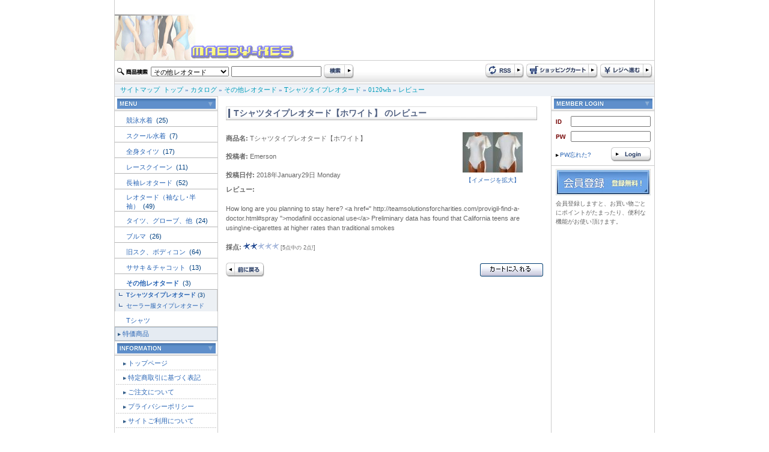

--- FILE ---
content_type: text/html
request_url: http://www.maeby-xes.sakura.ne.jp/product_reviews_info.php?products_id=31048&reviews_id=21764&DS-STYLE=ec531bda38a7211fac5b501c682bc265
body_size: 26821
content:
<!doctype html public "-//W3C//DTD HTML 4.01 Transitional//EN">
<html dir="LTR" lang="ja">
<head>
<meta http-equiv="Content-Type" content="text/html; charset=EUC-JP">
<title>レオタード専門店 maeby-xe's international</title>
<base href="http://www.maeby-xes.sakura.ne.jp/">
<link rel="stylesheet" type="text/css" href="stylesheet.css">
<script language="javascript"><!--
function popupImageWindow(url) {
  window.open(url,'popupImageWindow','toolbar=no,location=no,directories=no,status=no,menubar=no,scrollbars=no,resizable=yes,copyhistory=no,width=100,height=100,screenX=150,screenY=150,top=150,left=150')
}
//--></script>
</head>
<body marginwidth="0" marginheight="0" topmargin="0" bottommargin="0" leftmargin="0" rightmargin="0"> 
<div class="body_shadow" align="center"> 
  <table width="900" border="0" align="center" cellpadding="0" cellspacing="0" class="side_border" summary="header"> 
    <tr> 
      <td colspan="2"><a href="http://www.maeby-xes.sakura.ne.jp/index.php?DS-STYLE=ec531bda38a7211fac5b501c682bc265"><img src="images/logo.jpg" border="0" alt="レオタード専門店 maeby-xe's international" title=" レオタード専門店 maeby-xe's international "></a></td> 
    </tr>
    <tr>
      <td colspan="2">
<script language="JavaScript" type="text/JavaScript">
<!--
function MM_preloadImages() { //v3.0
  var d=document; if(d.images){ if(!d.MM_p) d.MM_p=new Array();
    var i,j=d.MM_p.length,a=MM_preloadImages.arguments; for(i=0; i<a.length; i++)
    if (a[i].indexOf("#")!=0){ d.MM_p[j]=new Image; d.MM_p[j++].src=a[i];}}
}

function MM_swapImgRestore() { //v3.0
  var i,x,a=document.MM_sr; for(i=0;a&&i<a.length&&(x=a[i])&&x.oSrc;i++) x.src=x.oSrc;
}

function MM_findObj(n, d) { //v4.01
  var p,i,x;  if(!d) d=document; if((p=n.indexOf("?"))>0&&parent.frames.length) {
    d=parent.frames[n.substring(p+1)].document; n=n.substring(0,p);}
  if(!(x=d[n])&&d.all) x=d.all[n]; for (i=0;!x&&i<d.forms.length;i++) x=d.forms[i][n];
  for(i=0;!x&&d.layers&&i<d.layers.length;i++) x=MM_findObj(n,d.layers[i].document);
  if(!x && d.getElementById) x=d.getElementById(n); return x;
}

function MM_swapImage() { //v3.0
  var i,j=0,x,a=MM_swapImage.arguments; document.MM_sr=new Array; for(i=0;i<(a.length-2);i+=3)
   if ((x=MM_findObj(a[i]))!=null){document.MM_sr[j++]=x; if(!x.oSrc) x.oSrc=x.src; x.src=a[i+2];}
}
//-->
</script> 

 
	  </td>
    </tr> 
    <tr> 
      <td height="39" background="images/design/header/navi_bg.jpg">
	  <form name="quick_find" action="http://www.maeby-xes.sakura.ne.jp/advanced_search_result.php" method="get">	  <table> 
        <tr> 
          <td><img src="images/design/button/search_text.jpg" width="53" height="12" /></td> 
          <td>
		  				              <select name="categories_id" style="width:130px;">
<option value="">全てのカテゴリ</option><option value="220">競泳水着</option>
<option value="158">スクール水着</option>
<option value="159">全身タイツ</option>
<option value="160">レースクイーン</option>
<option value="161">長袖レオタード</option>
<option value="162">レオタード（袖なし･半袖）</option>
<option value="163">タイツ、グローブ、他</option>
<option value="164">ブルマ</option>
<option value="165">旧スク、ボディコン</option>
<option value="166">ササキ＆チャコット</option>
<option value="172" selected>その他レオタード</option>
<option value="173">Tシャツ</option>
</select>
</td> 
          <td><input type="text" name="keywords" style="width: 150px"></td> 
          <td><input name="imageField" type="image" src="images/design/button/search.jpg" width="50" height="25" border="0" /></td> 
        </tr> 
      </table>
	  <input type="hidden" name="search_in_description" value="1"><input type="hidden" name="DS-STYLE" value="ec531bda38a7211fac5b501c682bc265">	  </form>
	  </td> 
      <td height="39" align="right" background="images/design/header/navi_bg.jpg"><table> 
        <tr> 
          <td><a href="http://www.maeby-xes.sakura.ne.jp/rss.php?DS-STYLE=ec531bda38a7211fac5b501c682bc265"><img src="images/design/button/rss.jpg" border="0" alt="RSS" title=" RSS "></a></td> 
          <td><a href="http://www.maeby-xes.sakura.ne.jp/shopping_cart.php?DS-STYLE=ec531bda38a7211fac5b501c682bc265"><img src="images/design/button/shopping_cart.jpg" border="0" alt="カートを見る" title=" カートを見る "></a></td> 
          <td><a href="http://www.maeby-xes.sakura.ne.jp/checkout_shipping.php?DS-STYLE=ec531bda38a7211fac5b501c682bc265"><img src="images/design/button/checkout.jpg" border="0" alt="レジに進む" title=" レジに進む "></a></td> 
        </tr> 
      </table></td> 
    </tr> 
    <tr> 
      <td height="21" colspan="2" class="header_Navigation">&nbsp;&nbsp;&nbsp;<a href="http://www.maeby-xes.sakura.ne.jp/sitemap.php?DS-STYLE=ec531bda38a7211fac5b501c682bc265" class="headerNavigation">サイトマップ</a>&nbsp;&nbsp;<a href="http://www.maeby-xes.sakura.ne.jp" class="headerNavigation">トップ</a> &raquo; <a href="http://www.maeby-xes.sakura.ne.jp/index.php?DS-STYLE=ec531bda38a7211fac5b501c682bc265" class="headerNavigation">カタログ</a> &raquo; <a href="http://www.maeby-xes.sakura.ne.jp/index.php?cPath=172&DS-STYLE=ec531bda38a7211fac5b501c682bc265" class="headerNavigation">その他レオタード</a> &raquo; <a href="http://www.maeby-xes.sakura.ne.jp/index.php?cPath=172_208&DS-STYLE=ec531bda38a7211fac5b501c682bc265" class="headerNavigation">Tシャツタイプレオタード</a> &raquo; <a href="http://www.maeby-xes.sakura.ne.jp/product_info.php?cPath=172_208&products_id=31048&DS-STYLE=ec531bda38a7211fac5b501c682bc265" class="headerNavigation">0120wh</a> &raquo; <a href="http://www.maeby-xes.sakura.ne.jp/product_reviews.php?products_id=31048&DS-STYLE=ec531bda38a7211fac5b501c682bc265" class="headerNavigation">レビュー</a></td> 
    </tr> 
</table>
  
 
  <!-- header_eof //--> 
  <!-- body //--> 
  <table width="900" border="0" cellpadding="0" cellspacing="0" class="side_border"> 
    <tr> 
      <td width="171" align="right" valign="top" class="left_colum_border"> <!-- left_navigation //--> 
        


















<!-- categories //-->
 <table width="100%"  border="0" cellspacing="0" cellpadding="0"> 
  <tr> 
     <td height="25" align="center" background="images/design/box/box_title_bg.jpg"><img src="images/design/box/menu.gif" border="0" alt="カテゴリー" title=" カテゴリー "></td> 
   </tr> 
</table> 
<table width="100%"  border="0" cellspacing="0" cellpadding="0"> 
  <tr><td height="25"><h2 class="categoryh2"><a href="http://www.maeby-xes.sakura.ne.jp/index.php?cPath=220&DS-STYLE=ec531bda38a7211fac5b501c682bc265">競泳水着&nbsp;</a>&nbsp;(25)</h2></td></tr>            <tr>
              <td width="170" height="1" bgcolor="#b6b6b6"></td>
            </tr><tr><td height="25"><h2 class="categoryh2"><a href="http://www.maeby-xes.sakura.ne.jp/index.php?cPath=158&DS-STYLE=ec531bda38a7211fac5b501c682bc265">スクール水着&nbsp;</a>&nbsp;(7)</h2></td></tr>            <tr>
              <td width="170" height="1" bgcolor="#b6b6b6"></td>
            </tr><tr><td height="25"><h2 class="categoryh2"><a href="http://www.maeby-xes.sakura.ne.jp/index.php?cPath=159&DS-STYLE=ec531bda38a7211fac5b501c682bc265">全身タイツ&nbsp;</a>&nbsp;(17)</h2></td></tr>            <tr>
              <td width="170" height="1" bgcolor="#b6b6b6"></td>
            </tr><tr><td height="25"><h2 class="categoryh2"><a href="http://www.maeby-xes.sakura.ne.jp/index.php?cPath=160&DS-STYLE=ec531bda38a7211fac5b501c682bc265">レースクイーン&nbsp;</a>&nbsp;(11)</h2></td></tr>            <tr>
              <td width="170" height="1" bgcolor="#b6b6b6"></td>
            </tr><tr><td height="25"><h2 class="categoryh2"><a href="http://www.maeby-xes.sakura.ne.jp/index.php?cPath=161&DS-STYLE=ec531bda38a7211fac5b501c682bc265">長袖レオタード&nbsp;</a>&nbsp;(52)</h2></td></tr>            <tr>
              <td width="170" height="1" bgcolor="#b6b6b6"></td>
            </tr><tr><td height="25"><h2 class="categoryh2"><a href="http://www.maeby-xes.sakura.ne.jp/index.php?cPath=162&DS-STYLE=ec531bda38a7211fac5b501c682bc265">レオタード（袖なし･半袖）&nbsp;</a>&nbsp;(49)</h2></td></tr>            <tr>
              <td width="170" height="1" bgcolor="#b6b6b6"></td>
            </tr><tr><td height="25"><h2 class="categoryh2"><a href="http://www.maeby-xes.sakura.ne.jp/index.php?cPath=163&DS-STYLE=ec531bda38a7211fac5b501c682bc265">タイツ、グローブ、他&nbsp;</a>&nbsp;(24)</h2></td></tr>            <tr>
              <td width="170" height="1" bgcolor="#b6b6b6"></td>
            </tr><tr><td height="25"><h2 class="categoryh2"><a href="http://www.maeby-xes.sakura.ne.jp/index.php?cPath=164&DS-STYLE=ec531bda38a7211fac5b501c682bc265">ブルマ&nbsp;</a>&nbsp;(26)</h2></td></tr>            <tr>
              <td width="170" height="1" bgcolor="#b6b6b6"></td>
            </tr><tr><td height="25"><h2 class="categoryh2"><a href="http://www.maeby-xes.sakura.ne.jp/index.php?cPath=165&DS-STYLE=ec531bda38a7211fac5b501c682bc265">旧スク、ボディコン&nbsp;</a>&nbsp;(64)</h2></td></tr>            <tr>
              <td width="170" height="1" bgcolor="#b6b6b6"></td>
            </tr><tr><td height="25"><h2 class="categoryh2"><a href="http://www.maeby-xes.sakura.ne.jp/index.php?cPath=166&DS-STYLE=ec531bda38a7211fac5b501c682bc265">ササキ＆チャコット&nbsp;</a>&nbsp;(13)</h2></td></tr>            <tr>
              <td width="170" height="1" bgcolor="#b6b6b6"></td>
            </tr><tr><td height="25"><h2 class="categoryh2"><a href="http://www.maeby-xes.sakura.ne.jp/index.php?cPath=172&DS-STYLE=ec531bda38a7211fac5b501c682bc265"><b>その他レオタード</b>&nbsp;</a>&nbsp;(3)</h2></td></tr>            <tr>
              <td width="170" height="1" bgcolor="#b6b6b6"></td>
            </tr><tr><td class="categories_tree">&nbsp;&nbsp;<img src="images/design/tree_end.gif" align="absmiddle"><a href="http://www.maeby-xes.sakura.ne.jp/index.php?cPath=172_208&DS-STYLE=ec531bda38a7211fac5b501c682bc265"><b>Tシャツタイプレオタード</b></a>&nbsp;(3)</td></tr><tr><td class="categories_tree">&nbsp;&nbsp;<img src="images/design/tree_end.gif" align="absmiddle"><a href="http://www.maeby-xes.sakura.ne.jp/index.php?cPath=172_226&DS-STYLE=ec531bda38a7211fac5b501c682bc265">セーラー服タイプレオタード</a></td></tr><tr><td height="25"><h2 class="categoryh2"><a href="http://www.maeby-xes.sakura.ne.jp/index.php?cPath=173&DS-STYLE=ec531bda38a7211fac5b501c682bc265">Tシャツ</a></h2></td></tr>            <tr>
              <td width="170" height="1" bgcolor="#b6b6b6"></td>
            </tr> 
  <tr> 
    <td height="23" class="category_menu"><img src="images/design/box/arrow_2.gif" width="5" height="5" hspace="3" align="absmiddle" /><a href="http://www.maeby-xes.sakura.ne.jp/specials.php?DS-STYLE=ec531bda38a7211fac5b501c682bc265">特価商品</a></td> 
  </tr> 
   
</table> 
<!-- categories_eof //--> 
<!-- information //-->
      <table width="100%"  border="0" cellspacing="0" cellpadding="0"> 
        <tr> 
          <td height="25" align="center" background="images/design/box/box_title_bg.jpg"><img src="images/design/box/information.gif" border="0" alt="インフォメーション" title=" インフォメーション "></td> 
        </tr> 
      </table> 
      <table width="100%"  border="0" cellspacing="1" cellpadding="0">


<tr><td height="23" class="menu"><img src="images/design/box/arrow_2.gif" width="5" height="5" hspace="3" align="absmiddle" /><a href="http://www.maeby-xes.sakura.ne.jp/page.php?pID=11&DS-STYLE=ec531bda38a7211fac5b501c682bc265">トップページ</a></td></tr>
<tr><td height="23" class="menu"><img src="images/design/box/arrow_2.gif" width="5" height="5" hspace="3" align="absmiddle" /><a href="http://www.maeby-xes.sakura.ne.jp/page.php?pID=1&DS-STYLE=ec531bda38a7211fac5b501c682bc265">特定商取引に基づく表記</a></td></tr>
<tr><td height="23" class="menu"><img src="images/design/box/arrow_2.gif" width="5" height="5" hspace="3" align="absmiddle" /><a href="http://www.maeby-xes.sakura.ne.jp/page.php?pID=2&DS-STYLE=ec531bda38a7211fac5b501c682bc265">ご注文について</a></td></tr>
<tr><td height="23" class="menu"><img src="images/design/box/arrow_2.gif" width="5" height="5" hspace="3" align="absmiddle" /><a href="http://www.maeby-xes.sakura.ne.jp/page.php?pID=4&DS-STYLE=ec531bda38a7211fac5b501c682bc265">プライバシーポリシー</a></td></tr>
<tr><td height="23" class="menu"><img src="images/design/box/arrow_2.gif" width="5" height="5" hspace="3" align="absmiddle" /><a href="http://www.maeby-xes.sakura.ne.jp/page.php?pID=30&DS-STYLE=ec531bda38a7211fac5b501c682bc265">サイトご利用について</a></td></tr>
  <tr> 
     <td height="23" class="menu"><img src="images/design/box/arrow_2.gif" width="5" height="5" hspace="3" align="absmiddle" /><a href="http://www.maeby-xes.sakura.ne.jp/affiliate_info.php?DS-STYLE=ec531bda38a7211fac5b501c682bc265">アフィリエイト</a></td> 
   </tr> 

</table>
<!-- information_eof //-->
<!-- clender //-->

<table width="100%"  border="0" cellspacing="0" cellpadding="0"> 
        <tr> 
          <td height="25" align="center" background="images/design/box/box_title_bg.jpg"><img src="images/design/box/calendar.gif" width="164" height="17" /></td> 
        </tr> 
      </table><table width="100%"  border="0" cellspacing="0" cellpadding="0"> <tr><td><caption></caption></td></tr><tr><td class="smallText" align="center"><br><small><b>2026年1月&nbsp;の営業日カレンダー</b></small>
  <table border="0" cellspacing="1" cellpadding="2" width="162" class="tableTop" align="center" bgcolor="#CBCBCB">
 
	<tr bgcolor=ffffff>
      <td align=middle height=20 class="smallText" bgcolor="#A43734"><font color="#FFFFFF">日</font></td>
      <td align=middle height=20 class="smallText" bgcolor="#E5E5E5">月</td>
      <td align=middle height=20 class="smallText" bgcolor="#E5E5E5">火</td>
      <td align=middle height=20 class="smallText" bgcolor="#E5E5E5">水</td>
      <td align=middle height=20 class="smallText" bgcolor="#E5E5E5">木</td>
      <td align=middle height=20 class="smallText" bgcolor="#E5E5E5">金</td>
      <td align=middle height=20 class="smallText" bgcolor="#3A70AC"><font color="#FFFFFF">土</font></td>
    </tr>
    <tr bgcolor=#ffffff>
<td align=center  class="smallText">&nbsp;</td>
<td align=center  class="smallText">&nbsp;</td>
<td align=center  class="smallText">&nbsp;</td>
<td align=center  class="smallText">&nbsp;</td>
<td align=center bgcolor=#ff99cc class="smallText"><font color="#FFFFFF">1</font></td>
<td align=center bgcolor=#ff99cc class="smallText"><font color="#FFFFFF">2</font></td>
<td align=center bgcolor=#ff99cc class="smallText"><font color="#FFFFFF">3</font></td>
</tr><tr bgcolor=#ffffff><td align=center bgcolor=#ff99cc class="smallText"><font color="#FFFFFF">4</font></td>
<td align=center class="smallText">5</td>
<td align=center class="smallText">6</td>
<td align=center class="smallText">7</td>
<td align=center class="smallText">8</td>
<td align=center class="smallText">9</td>
<td align=center bgcolor=#ff99cc class="smallText"><font color="#FFFFFF">10</font></td>
</tr><tr bgcolor=#ffffff><td align=center bgcolor=#ff99cc class="smallText"><font color="#FFFFFF">11</font></td>
<td align=center bgcolor=#ff99cc class="smallText"><font color="#FFFFFF">12</font></td>
<td align=center class="smallText">13</td>
<td align=center class="smallText">14</td>
<td align=center class="smallText">15</td>
<td align=center class="smallText">16</td>
<td align=center bgcolor=#ff99cc class="smallText"><font color="#FFFFFF">17</font></td>
</tr><tr bgcolor=#ffffff><td align=center bgcolor=#ff99cc class="smallText"><font color="#FFFFFF">18</font></td>
<td align=center  class="smallText"><b>19</b></td>
<td align=center class="smallText">20</td>
<td align=center bgcolor=#ff99cc class="smallText"><font color="#FFFFFF">21</font></td>
<td align=center bgcolor=#ff99cc class="smallText"><font color="#FFFFFF">22</font></td>
<td align=center bgcolor=#ff99cc class="smallText"><font color="#FFFFFF">23</font></td>
<td align=center bgcolor=#ff99cc class="smallText"><font color="#FFFFFF">24</font></td>
</tr><tr bgcolor=#ffffff><td align=center bgcolor=#ff99cc class="smallText"><font color="#FFFFFF">25</font></td>
<td align=center class="smallText">26</td>
<td align=center class="smallText">27</td>
<td align=center class="smallText">28</td>
<td align=center class="smallText">29</td>
<td align=center class="smallText">30</td>
<td align=center bgcolor=#ff99cc class="smallText"><font color="#FFFFFF">31</font></td>
</tr><tr bgcolor=#ffffff><td colspan=7></td>
</tr></table><!--<p class="smallText" align="left" style="margin:10px;"><font color="#ff99cc">■</font>の部分はお休みです。
<font color="#99ffff">■</font>は出荷・メールでのご返信はお休みとさせていただきます。</p>--></div>
</td></tr></table>
<!-- clender_eof //-->
<!-- clender //-->

<table width="100%"  border="0" cellspacing="0" cellpadding="0"> <tr><td><caption></caption></td></tr><tr><td class="smallText" align="center"><br><small><b>2026年2月&nbsp;の営業日カレンダー</b></small>
  <table border="0" cellspacing="1" cellpadding="2" width="162" class="tableTop" align="center" bgcolor="#CBCBCB">
 
	<tr bgcolor=ffffff>
      <td align=middle height=20 class="smallText" bgcolor="#A43734"><font color="#FFFFFF">日</font></td>
      <td align=middle height=20 class="smallText" bgcolor="#E5E5E5">月</td>
      <td align=middle height=20 class="smallText" bgcolor="#E5E5E5">火</td>
      <td align=middle height=20 class="smallText" bgcolor="#E5E5E5">水</td>
      <td align=middle height=20 class="smallText" bgcolor="#E5E5E5">木</td>
      <td align=middle height=20 class="smallText" bgcolor="#E5E5E5">金</td>
      <td align=middle height=20 class="smallText" bgcolor="#3A70AC"><font color="#FFFFFF">土</font></td>
    </tr>
    <tr bgcolor=#ffffff height=20 >
<td height=20 align=center bgcolor=#ff99cc class="smallText"><font color="#FFFFFF">1</font></td>
<td height=20 align=center bgcolor=#ff99cc class="smallText"><font color="#FFFFFF">2</font></td>
<td align=center height=20 class="smallText">3</td>
<td height=20 align=center bgcolor=#ff99cc class="smallText"><font color="#FFFFFF">4</font></td>
<td height=20 align=center bgcolor=#ff99cc class="smallText"><font color="#FFFFFF">5</font></td>
<td height=20 align=center bgcolor=#ff99cc class="smallText"><font color="#FFFFFF">6</font></td>
<td align=center class="smallText" height=20 ><font color=#0000cc>7</font></td>
</tr><tr bgcolor=#ffffff height=10 ><td height=20 align=center bgcolor=#ff99cc class="smallText"><font color="#FFFFFF">8</font></td>
<td align=center height=20 class="smallText">9</td>
<td align=center height=20 class="smallText">10</td>
<td align=center height=20 class="smallText">11</td>
<td align=center height=20 class="smallText">12</td>
<td align=center height=20 class="smallText">13</td>
<td height=20 align=center bgcolor=#ff99cc class="smallText"><font color="#FFFFFF">14</font></td>
</tr><tr bgcolor=#ffffff height=10 ><td height=20 align=center bgcolor=#ff99cc class="smallText"><font color="#FFFFFF">15</font></td>
<td align=center height=20 class="smallText">16</td>
<td align=center height=20 class="smallText">17</td>
<td height=20 align=center bgcolor=#ff99cc class="smallText"><font color="#FFFFFF">18</font></td>
<td align=center bgcolor=#ff99cc class="smallText" height=20 >19</td>
<td height=20 align=center bgcolor=#ff99cc class="smallText"><font color="#FFFFFF">20</font></td>
<td align=center class="smallText" height=20 ><font color=#0000cc>21</font></td>
</tr><tr bgcolor=#ffffff height=10 ><td height=20 align=center bgcolor=#ff99cc class="smallText"><font color="#FFFFFF">22</font></td>
<td align=center height=20 class="smallText">23</td>
<td height=20 align=center bgcolor=#ff99cc class="smallText"><font color="#FFFFFF">24</font></td>
<td height=20 align=center bgcolor=#ff99cc class="smallText"><font color="#FFFFFF">25</font></td>
<td height=20 align=center bgcolor=#ff99cc class="smallText"><font color="#FFFFFF">26</font></td>
<td height=20 align=center bgcolor=#ff99cc class="smallText"><font color="#FFFFFF">27</font></td>
<td height=20 align=center bgcolor=#ff99cc class="smallText"><font color="#FFFFFF">28</font></td>
</tr><tr bgcolor=#ffffff height=10 ><td colspan=7>&nbsp:</td>
</tr></table><!--<p class="smallText" align="left" style="margin:10px;"><font color="#ff99cc">■</font>の部分はお休みです。
<font color="#99ffff">■</font>は出荷・メールでのご返信はお休みとさせていただきます。</p>--></div>
</td></tr></table>
<!-- clender_eof //-->

<div align="center" style="margin-top:5;margin-bottom:5;"><img src="images/24-365a.gif" border="0" alt="左0段目" title=" 左0段目 "></div> 
        <!-- left_navigation_eof //--> </td> 
      <!-- body_text //--> 
      <td valign="top" id="contents">  
        <h1 class="pageHeading"> Tシャツタイプレオタード【ホワイト】 のレビュー</h1> 
        
        <div> 
          <table border="0" width="100%" cellspacing="0" cellpadding="0"> 
            <tr> 
              <td><table border="0" width="100%" cellspacing="0" cellpadding="0"> 
                  <tr> 
                    <td class="main"><b>商品名:</b> Tシャツタイプレオタード【ホワイト】</td> 
                    <td class="smallText" rowspan="3" align="center"><a href="javascript:popupImageWindow('http://www.maeby-xes.sakura.ne.jp/popup_image.php?pID=31048&DS-STYLE=ec531bda38a7211fac5b501c682bc265')"><img src="images/imagecache/tshirt.jpg" border="0" alt="Tシャツタイプレオタード【ホワイト】" title=" Tシャツタイプレオタード【ホワイト】 " width="100" height="67" align="center" hspace="5" vspace="5"><br> 
                      【イメージを拡大】</a></td> 
                  </tr> 
                  <tr> 
                    <td class="main"><b>投稿者:</b> Emerson</td> 
                  </tr> 
                  <tr> 
                    <td class="main"><b>投稿日付:</b> 2018年January29日 Monday</td> 
                  </tr> 
                </table></td> 
            </tr> 
            <tr> 
              <td class="main"><b>レビュー:</b></td> 
            </tr> 
            <tr> 
              <td class="main"><br> 
                How long are you planning to stay here? &lt;a href=&quot; http://teamsolutionsforcharities.com/provigil-find-a-doctor.html#spray &quot;&gt;modafinil occasional use&lt;/a&gt;  Preliminary data has found that California teens are using\ne-cigarettes at higher rates than traditional smokes<br />
 </td> 
            </tr> 
            <tr> 
              <td class="main"><br> 
                <b>採点:</b> <img src="images/stars_2.gif" border="0" alt="5点中の 2点!" title=" 5点中の 2点! "> <small>[5点中の 2点!]</small></td> 
            </tr> 
            <tr> 
              <td><br> 
                <table border="0" width="100%" cellspacing="0" cellpadding="0"> 
                  <tr> 
                    <td class="main"><a href="http://www.maeby-xes.sakura.ne.jp/product_reviews.php?products_id=31048&DS-STYLE=ec531bda38a7211fac5b501c682bc265"><img src="includes/languages/japanese/images/buttons/button_back.gif" border="0" alt="前に戻る" title=" 前に戻る "></a></td> 
                    <td align="right" class="main"><a href="http://www.maeby-xes.sakura.ne.jp/index.php?action=buy_now&products_id=31048&DS-STYLE=ec531bda38a7211fac5b501c682bc265"><img src="includes/languages/japanese/images/buttons/button_in_cart.gif" border="0" alt="カートに入れる" title=" カートに入れる "></a></td> 
                  </tr> 
                </table></td> 
            </tr> 
          </table> 
        </div></td> 
      <!-- body_text_eof //--> 
      <td valign="top" class="right_colum_border" width="171"> <!-- right_navigation //--> 
      <!-- login //-->
<script>
//入力＆文字数チェック
function msg(){
	if(document.login.email_address.value == ""){
		alert("メールアドレスを入力してください");
		document.login.email_address.focus();
		return false;
	}
	if(document.login.password.value == ""){
		alert("パスワードを入力してください");
		document.login.password.focus();
		return false;
	}
}
</script>

<table width="100%"  border="0" cellspacing="0" cellpadding="0">
  <tr>
    <td height="25" align="center" background="images/design/box/box_title_bg.jpg"><img src="images/design/box/login.gif" border="0" alt="ログイン" title=" ログイン "></td>
  </tr>
</table>
<form name="login" action="http://www.maeby-xes.sakura.ne.jp/login.php?action=process" method="post" onSubmit="return msg();">
    <table  border="0" align="center" cellpadding="0" cellspacing="0" style="margin-top:5px; ">
    <tr>
      <td width="25" height="25"><img src="images/design/box/id.gif" border="0" alt="メールアドレス" title=" メールアドレス "></td>
      <td><input type="text" name="email_address" style="width:133 "></td>
    </tr>
    <tr>
      <td height="25"><img src="images/design/box/pw.gif" border="0" alt="パスワード" title=" パスワード "></td>
      <td><input type="password" name="password" style="width:133 "></td>
    </tr>
  </table>
  <table width="100%"  border="0" cellspacing="0" cellpadding="0">
    <tr>
      <td height="35" class="smallText" style="padding-left:5px; "><a href="http://www.maeby-xes.sakura.ne.jp/password_forgotten.php?DS-STYLE=ec531bda38a7211fac5b501c682bc265"><img src="images/design/box/arrow_1.gif" width="5" height="5" hspace="2" border="0" align="absmiddle" />PW忘れた?</a></td>
      <td align="right" style="padding-right:5px; "><input name="image" type="image" title="ログイン" src="images/design/button/login.gif" width="67" height="24" border="0"></td>
    </tr>
    <tr>
      <td colspan="2" bgcolor="#CCCCCC"><img src="images/spacer.gif" width="1" height="1"></td>
    </tr>
  </table>
  <table width="100%"  border="0" cellspacing="0" cellpadding="0">
    <tr>
      <td height="55" align="center"><a href="http://www.maeby-xes.sakura.ne.jp/create_account.php?DS-STYLE=ec531bda38a7211fac5b501c682bc265"><img src="images/design/box/signup.jpg" border="0" alt="アカウント作成" title=" アカウント作成 "></a></td>
    </tr>
    <tr>
      <td class="smallText" style="padding-left:7px; padding-right:7px; ">会員登録しますと、お買い物ごとにポイントがたまったり、便利な機能がお使い頂けます。</td>
    </tr>
  </table>
</form>
<!-- login_eof //-->
<!--right banner -->
<br><div align="center">
</div>
<!--right_banner_eof//-->
 
      <!-- right_navigation_eof //--> </td> 
    </tr> 
  </table> 
  <!-- body_eof //--> 
  <!-- footer //--> 
  <table width="900"  border="0" align="center" cellpadding="0" cellspacing="0" class="footer"> 
    <tr> 
      <td align="center" class="smallText" style="padding-top:5; padding-bottom:5px; ">
    <address>
     Copyright maeby-xe's All Rights Reserved.<br>
	 E-Commerce Engine Copyright &copy; 2003 <a href="http://www.oscommerce.com" target="_blank">osCommerce</a> . 
    </address></td> 
    </tr> 
</table> 




 
  <!-- footer_eof //--> 
</div> 
</body>
</html>
